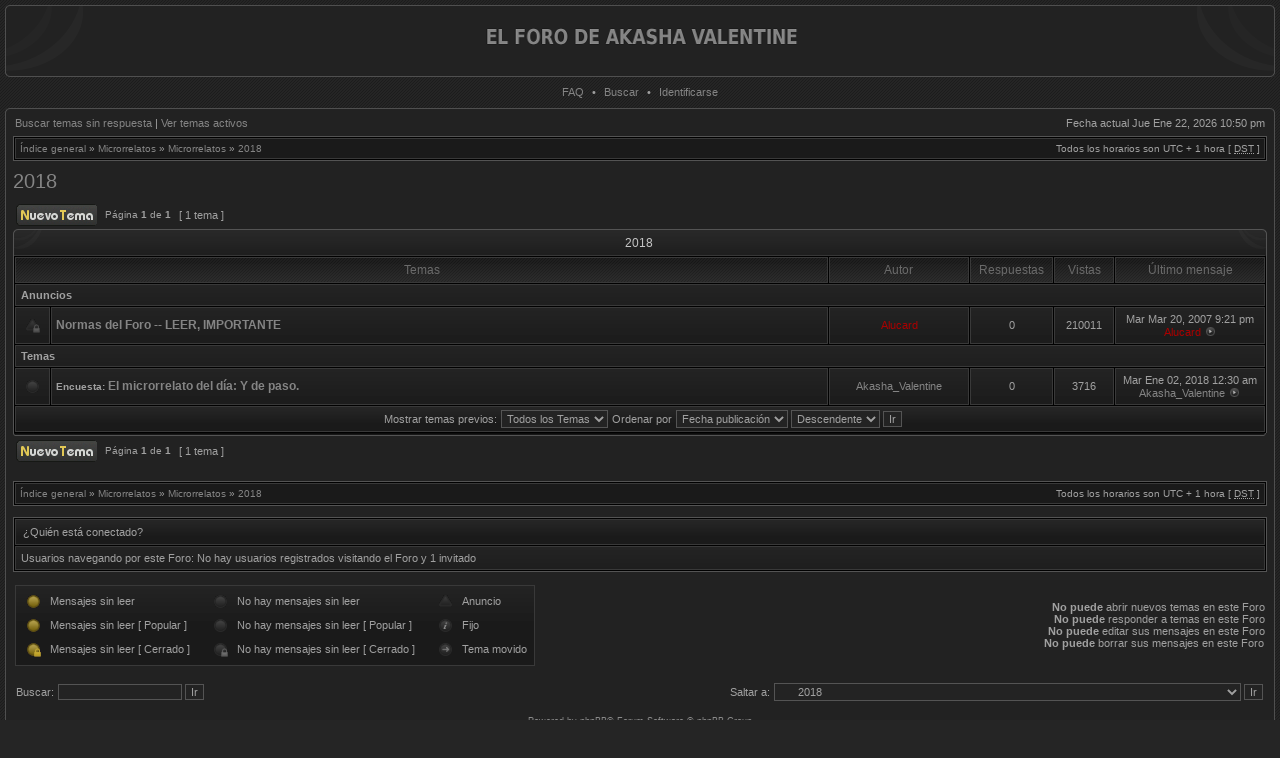

--- FILE ---
content_type: text/html; charset=UTF-8
request_url: https://www.akashavalentine.com/akasha/phpbb/viewforum.php?f=98&sid=3b85cf3c862fa500473bf45b8dde2c6c
body_size: 27942
content:
<!DOCTYPE html PUBLIC "-//W3C//DTD XHTML 1.0 Transitional//EN" "http://www.w3.org/TR/xhtml1/DTD/xhtml1-transitional.dtd">
<html xmlns="http://www.w3.org/1999/xhtml" dir="ltr" lang="es" xml:lang="es">
<head>

<meta http-equiv="X-UA-Compatible" content="IE=edge,chrome=1" />
<meta http-equiv="content-type" content="text/html; charset=UTF-8" />
<meta http-equiv="content-language" content="es" />
<meta http-equiv="content-style-type" content="text/css" />
<meta http-equiv="imagetoolbar" content="no" />

<title>El foro de Akasha Valentine - Ver foro - 2018</title>



<!--
   phpBB style name: Hermes
   Based on style:   subsilver2
   Original author:  Tom Beddard ( http://www.subBlue.com/ )
   Modified by:      stsoftware ( http://www.stsoftware.biz/ )

   NOTE: This page was generated by phpBB, the free open-source bulletin board package.
         The phpBB Group is not responsible for the content of this page and forum. For more information
         about phpBB please visit http://www.phpbb.com
-->

<link rel="stylesheet" href="./styles/hermes_gray/theme/stylesheet.css" type="text/css" />

<script type="text/javascript">
// <![CDATA[

	var onload_functions = new Array();
	var onunload_functions = new Array();
	var ca_main_width = '100%';



function popup(url, width, height, name)
{
	if (!name)
	{
		name = '_popup';
	}

	window.open(url.replace(/&amp;/g, '&'), name, 'height=' + height + ',resizable=yes,scrollbars=yes,width=' + width);
	return false;
}

function jumpto()
{
	var page = prompt('Introduzca el número de página al que desea saltar:', '1');
	var per_page = '';
	var base_url = '';

	if (page !== null && !isNaN(page) && page == Math.floor(page) && page > 0)
	{
		if (base_url.indexOf('?') == -1)
		{
			document.location.href = base_url + '?start=' + ((page - 1) * per_page);
		}
		else
		{
			document.location.href = base_url.replace(/&amp;/g, '&') + '&start=' + ((page - 1) * per_page);
		}
	}
}

/**
* Find a member
*/
function find_username(url)
{
	popup(url, 760, 570, '_usersearch');
	return false;
}

/**
* Mark/unmark checklist
* id = ID of parent container, name = name prefix, state = state [true/false]
*/
function marklist(id, name, state)
{
	var parent = document.getElementById(id);
	if (!parent)
	{
		eval('parent = document.' + id);
	}

	if (!parent)
	{
		return;
	}

	var rb = parent.getElementsByTagName('input');
	
	for (var r = 0; r < rb.length; r++)
	{
		if (rb[r].name.substr(0, name.length) == name)
		{
			rb[r].checked = state;
		}
	}
}



	/**
	* New function for handling multiple calls to window.onload and window.unload by pentapenguin
	*/
	window.onload = function()
	{
		for (var i = 0; i < onload_functions.length; i++)
		{
			eval(onload_functions[i]);
		}
	}

	window.onunload = function()
	{
		for (var i = 0; i < onunload_functions.length; i++)
		{
			eval(onunload_functions[i]);
		}
	}


if(navigator.userAgent && navigator.userAgent.indexOf('Mac OS X') > 0)
{
	document.write('<link rel="stylesheet" href="./styles/hermes_gray/theme/mac.css" type="text/css" />');
}

// ]]>
</script>
<script type="text/javascript" src="./styles/hermes_gray/template/ca_scripts.js"></script>
</head>
<body class="ltr">

<a name="top"></a>

<table border="0" cellspacing="0" cellpadding="0" width="100%" id="maintable" align="center">
<tr>
	<td id="logorow" align="center"><div id="logo1"><div id="logo2"><table id="logorow1" border="0" cellspacing="0" cellpadding="0" width="100%">
	<tr>
	    <td id="logo-left" valign="top"><img src="./styles/hermes_gray/theme/images/logo_left_top.gif" width="80" height="66" border="0" alt="" /></td>
	    <td id="logo-mid" valign="middle"><a href="./index.php?sid=d9cb8c74041781b3d398c17493e585ad"><img src="./styles/hermes_gray/imageset/site_logo.gif" alt="" title="" /></a></td>
	    <td id="logo-right" valign="top"><img src="./styles/hermes_gray/theme/images/logo_right_top.gif" width="80" height="66" border="0" alt="" /></td>
    </tr>		    
	</table></div></div></td>
</tr>
<tr>
	<td class="navrow">
		
		<a href="./faq.php?sid=d9cb8c74041781b3d398c17493e585ad">FAQ</a>
		 &#8226; <a href="./search.php?sid=d9cb8c74041781b3d398c17493e585ad">Buscar</a> &#8226; <a href="./ucp.php?mode=login&amp;sid=d9cb8c74041781b3d398c17493e585ad">Identificarse</a>
	</td>
</tr>
<tr>
	<td id="contentrow"><div id="content1"><div id="content2"><table border="0" cellspacing="0" cellpadding="0" id="contentrow1">
	<tr>
	    <td id="content-left" valign="top"><img src="./styles/hermes_gray/theme/images/content_top_left.gif" width="5" height="5" border="0" alt="" /></td>
	    <td id="content-mid" width="100%">



    <table width="100%" cellspacing="0">
    <tr>
        <td class="gensmall">
            <a href="./search.php?search_id=unanswered&amp;sid=d9cb8c74041781b3d398c17493e585ad">Buscar temas sin respuesta</a> | <a href="./search.php?search_id=active_topics&amp;sid=d9cb8c74041781b3d398c17493e585ad">Ver temas activos</a>
        </td>
        <td class="gensmall" align="right">
            Fecha actual Jue Ene 22, 2026 10:50 pm<br />
            
        </td>
    </tr>
    </table>

	<table class="tablebg breadcrumb" width="100%" cellspacing="1" cellpadding="0" style="margin-top: 5px;">
	<tr>
		<td class="row1">
			<p class="breadcrumbs"><a href="./index.php?sid=d9cb8c74041781b3d398c17493e585ad">Índice general</a> &#187; <a href="./viewforum.php?f=122&amp;sid=d9cb8c74041781b3d398c17493e585ad">Microrrelatos</a> &#187; <a href="./viewforum.php?f=53&amp;sid=d9cb8c74041781b3d398c17493e585ad">Microrrelatos</a> &#187; <a href="./viewforum.php?f=98&amp;sid=d9cb8c74041781b3d398c17493e585ad">2018</a></p>
			<p class="datetime">Todos los horarios son UTC + 1 hora [ <abbr title="Daylight Saving Time">DST</abbr> ]</p>
		</td>
	</tr>
	</table>

	<br />
	<div id="pageheader">
	    
    		<h2><a class="titles" href="./viewforum.php?f=98&amp;sid=d9cb8c74041781b3d398c17493e585ad">2018</a></h2>
    	
	</div>

	<br clear="all" />


<div id="pagecontent">


		<table width="100%" cellspacing="1">
		<tr>
			
				<td align="left" valign="middle"><a href="./posting.php?mode=post&amp;f=98&amp;sid=d9cb8c74041781b3d398c17493e585ad"><img src="./styles/hermes_gray/imageset/es/button_topic_new.gif" height="22" alt="Nuevo tema" title="Nuevo tema" /></a></td>
			
					<td class="nav" valign="middle" nowrap="nowrap">&nbsp;Página <strong>1</strong> de <strong>1</strong><br /></td>
					<td class="gensmall" nowrap="nowrap">&nbsp;[ 1 tema ]&nbsp;</td>
				
				<td align="right" width="100%">
					<br />
				</td>
			
		</tr>
		</table>
	
		<div class="block-start">
		<div class="cap-div"><div class="cap-left"><div class="cap-right">2018&nbsp;</div></div></div>
		<table class="tablebg" width="100%" cellspacing="1">
		<tr>
			
				<th colspan="2">&nbsp;Temas&nbsp;</th>
			
			<th>&nbsp;Autor&nbsp;</th>
			<th>&nbsp;Respuestas&nbsp;</th>
			<th>&nbsp;Vistas&nbsp;</th>
			<th>&nbsp;Último mensaje&nbsp;</th>
		</tr>

		
				<tr>
					<td class="row3" colspan="6"><b class="gensmall">Anuncios</b></td>
				</tr>
			

			<tr>
				<td class="row1" width="25" align="center"><img src="./styles/hermes_gray/imageset/announce_read_locked.gif" width="17" height="17" alt="Este tema está cerrado, no puede editar mensajes o enviar nuevas respuestas" title="Este tema está cerrado, no puede editar mensajes o enviar nuevas respuestas" /></td>
				
				<td class="row1">
					
					 <a title="Publicado: Mar Mar 20, 2007 9:21 pm" href="./viewtopic.php?f=98&amp;t=2&amp;sid=d9cb8c74041781b3d398c17493e585ad" class="topictitle">Normas del Foro -- LEER, IMPORTANTE</a>
					
				</td>
				<td class="row2" width="130" align="center"><p class="topicauthor"><a href="./memberlist.php?mode=viewprofile&amp;u=2&amp;sid=d9cb8c74041781b3d398c17493e585ad" style="color: #AA0000;" class="username-coloured">Alucard</a></p></td>
				<td class="row1" width="50" align="center"><p class="topicdetails">0</p></td>
				<td class="row2" width="50" align="center"><p class="topicdetails">210011</p></td>
				<td class="row1" width="140" align="center">
					<p class="topicdetails" style="white-space: nowrap;">Mar Mar 20, 2007 9:21 pm</p>
					<p class="topicdetails"><a href="./memberlist.php?mode=viewprofile&amp;u=2&amp;sid=d9cb8c74041781b3d398c17493e585ad" style="color: #AA0000;" class="username-coloured">Alucard</a>
						<a href="./viewtopic.php?f=98&amp;t=2&amp;p=2&amp;sid=d9cb8c74041781b3d398c17493e585ad#p2"><img src="./styles/hermes_gray/imageset/icon_topic_latest.gif" width="13" height="9" alt="Ver último mensaje" title="Ver último mensaje" /></a>
					</p>
				</td>
			</tr>

		
				<tr>
					<td class="row3" colspan="6"><b class="gensmall">Temas</b></td>
				</tr>
			

			<tr>
				<td class="row1" width="25" align="center"><img src="./styles/hermes_gray/imageset/topic_read.gif" width="17" height="17" alt="No hay mensajes sin leer" title="No hay mensajes sin leer" /></td>
				
				<td class="row1">
					
					 <b>Encuesta: </b> <a title="Publicado: Mar Ene 02, 2018 12:30 am" href="./viewtopic.php?f=98&amp;t=4746&amp;sid=d9cb8c74041781b3d398c17493e585ad" class="topictitle">El microrrelato del día: Y de paso.</a>
					
				</td>
				<td class="row2" width="130" align="center"><p class="topicauthor"><a href="./memberlist.php?mode=viewprofile&amp;u=3&amp;sid=d9cb8c74041781b3d398c17493e585ad">Akasha_Valentine</a></p></td>
				<td class="row1" width="50" align="center"><p class="topicdetails">0</p></td>
				<td class="row2" width="50" align="center"><p class="topicdetails">3716</p></td>
				<td class="row1" width="140" align="center">
					<p class="topicdetails" style="white-space: nowrap;">Mar Ene 02, 2018 12:30 am</p>
					<p class="topicdetails"><a href="./memberlist.php?mode=viewprofile&amp;u=3&amp;sid=d9cb8c74041781b3d398c17493e585ad">Akasha_Valentine</a>
						<a href="./viewtopic.php?f=98&amp;t=4746&amp;p=22107&amp;sid=d9cb8c74041781b3d398c17493e585ad#p22107"><img src="./styles/hermes_gray/imageset/icon_topic_latest.gif" width="13" height="9" alt="Ver último mensaje" title="Ver último mensaje" /></a>
					</p>
				</td>
			</tr>

		
		<tr align="center">
			
				<td class="cat" colspan="6">
			
					<form method="post" action="./viewforum.php?f=98&amp;sid=d9cb8c74041781b3d398c17493e585ad"><span class="gensmall">Mostrar temas previos:</span>&nbsp;<select name="st" id="st"><option value="0" selected="selected">Todos los Temas</option><option value="1">1 día</option><option value="7">7 días</option><option value="14">2 semanas</option><option value="30">1 mes</option><option value="90">3 meses</option><option value="180">6 meses</option><option value="365">1 año</option></select>&nbsp;<span class="gensmall">Ordenar por</span> <select name="sk" id="sk"><option value="a">Autor</option><option value="t" selected="selected">Fecha publicación</option><option value="r">Respuestas</option><option value="s">Asunto</option><option value="v">Vistas</option></select> <select name="sd" id="sd"><option value="a">Ascendente</option><option value="d" selected="selected">Descendente</option></select>&nbsp;<input class="btnlite" type="submit" name="sort" value="Ir" /></form>
				</td>
		</tr>
		
		</table>
		<div class="block-end-left"><div class="block-end-right"></div></div></div>
	
		<table width="100%" cellspacing="1">
		<tr>
			
				<td align="left" valign="middle"><a href="./posting.php?mode=post&amp;f=98&amp;sid=d9cb8c74041781b3d398c17493e585ad"><img src="./styles/hermes_gray/imageset/es/button_topic_new.gif" height="22" alt="Nuevo tema" title="Nuevo tema" /></a></td>
			
				<td class="nav" valign="middle" nowrap="nowrap">&nbsp;Página <strong>1</strong> de <strong>1</strong></td>
				<td class="gensmall" nowrap="nowrap">&nbsp;[ 1 tema ]&nbsp;</td>
				<td class="gensmall" width="100%" align="right" nowrap="nowrap"></td>
			
		</tr>
		</table>
	

	<br clear="all" />

</div>

<table class="tablebg breadcrumb" width="100%" cellspacing="1" cellpadding="0" style="margin-top: 5px;">
	<tr>
		<td class="row1">
			<p class="breadcrumbs"><a href="./index.php?sid=d9cb8c74041781b3d398c17493e585ad">Índice general</a> &#187; <a href="./viewforum.php?f=122&amp;sid=d9cb8c74041781b3d398c17493e585ad">Microrrelatos</a> &#187; <a href="./viewforum.php?f=53&amp;sid=d9cb8c74041781b3d398c17493e585ad">Microrrelatos</a> &#187; <a href="./viewforum.php?f=98&amp;sid=d9cb8c74041781b3d398c17493e585ad">2018</a></p>
			<p class="datetime">Todos los horarios son UTC + 1 hora [ <abbr title="Daylight Saving Time">DST</abbr> ]</p>
		</td>
	</tr>
	</table>
	<br clear="all" />

	<table class="tablebg" width="100%" cellspacing="1">
	<tr>
		<td class="cat"><h4>¿Quién está conectado?</h4></td>
	</tr>
	<tr>
		<td class="row1"><p class="gensmall">Usuarios navegando por este Foro: No hay usuarios registrados visitando el Foro y 1 invitado</p></td>
	</tr>
	</table>

	<br clear="all" />

	<table width="100%" cellspacing="0">
	<tr>
		<td align="left" valign="top">
			<table cellspacing="3" cellpadding="0" border="0" class="legend legend-viewforum">
			<tr>
				<td width="20" style="text-align: center;"><img src="./styles/hermes_gray/imageset/topic_unread.gif" width="17" height="17" alt="Mensajes sin leer" title="Mensajes sin leer" /></td>
				<td class="gensmall">Mensajes sin leer</td>
				<td>&nbsp;&nbsp;</td>
				<td width="20" style="text-align: center;"><img src="./styles/hermes_gray/imageset/topic_read.gif" width="17" height="17" alt="No hay mensajes sin leer" title="No hay mensajes sin leer" /></td>
				<td class="gensmall">No hay mensajes sin leer</td>
				<td>&nbsp;&nbsp;</td>
				<td width="20" style="text-align: center;"><img src="./styles/hermes_gray/imageset/announce_read.gif" width="17" height="17" alt="Anuncio" title="Anuncio" /></td>
				<td class="gensmall">Anuncio</td>
			</tr>
			<tr>
				<td style="text-align: center;"><img src="./styles/hermes_gray/imageset/topic_unread.gif" width="17" height="17" alt="Mensajes sin leer [ Popular ]" title="Mensajes sin leer [ Popular ]" /></td>
				<td class="gensmall">Mensajes sin leer [ Popular ]</td>
				<td>&nbsp;&nbsp;</td>
				<td style="text-align: center;"><img src="./styles/hermes_gray/imageset/topic_read.gif" width="17" height="17" alt="No hay mensajes sin leer [ Popular ]" title="No hay mensajes sin leer [ Popular ]" /></td>
				<td class="gensmall">No hay mensajes sin leer [ Popular ]</td>
				<td>&nbsp;&nbsp;</td>
				<td style="text-align: center;"><img src="./styles/hermes_gray/imageset/sticky_read.gif" width="17" height="17" alt="Fijo" title="Fijo" /></td>
				<td class="gensmall">Fijo</td>
			</tr>
			<tr>
				<td style="text-align: center;"><img src="./styles/hermes_gray/imageset/topic_unread_locked.gif" width="17" height="17" alt="Mensajes sin leer [ Cerrado ]" title="Mensajes sin leer [ Cerrado ]" /></td>
				<td class="gensmall">Mensajes sin leer [ Cerrado ]</td>
				<td>&nbsp;&nbsp;</td>
				<td style="text-align: center;"><img src="./styles/hermes_gray/imageset/topic_read_locked.gif" width="17" height="17" alt="No hay mensajes sin leer [ Cerrado ]" title="No hay mensajes sin leer [ Cerrado ]" /></td>
				<td class="gensmall">No hay mensajes sin leer [ Cerrado ]</td>
				<td>&nbsp;&nbsp;</td>
				<td style="text-align: center;"><img src="./styles/hermes_gray/imageset/topic_moved.gif" width="17" height="17" alt="Tema movido" title="Tema movido" /></td>
				<td class="gensmall">Tema movido</td>
			</tr>
			</table>
		</td>
		<td align="right"><span class="gensmall"><strong>No puede</strong> abrir nuevos temas en este Foro<br /><strong>No puede</strong> responder a temas en este Foro<br /><strong>No puede</strong> editar sus mensajes en este Foro<br /><strong>No puede</strong> borrar sus mensajes en este Foro<br /></span></td>
	</tr>
	</table>


<br clear="all" />

<table width="100%" cellspacing="0">
<tr>
	<td><form method="get" name="search" action="./search.php?sid=d9cb8c74041781b3d398c17493e585ad"><span class="gensmall">Buscar:</span> <input class="post" type="text" name="keywords" size="20" /> <input class="btnlite" type="submit" value="Ir" /><input type="hidden" name="fid[0]" value="98" />
<input type="hidden" name="sid" value="d9cb8c74041781b3d398c17493e585ad" />
</form></td>
	<td align="right">
	<form method="post" name="jumpbox" action="./viewforum.php?sid=d9cb8c74041781b3d398c17493e585ad" onsubmit="if(document.jumpbox.f.value == -1){return false;}">

	<table cellspacing="0" cellpadding="0" border="0">
	<tr>
		<td nowrap="nowrap"><span class="gensmall">Saltar a:</span>&nbsp;<select name="f" onchange="if(this.options[this.selectedIndex].value != -1){ document.forms['jumpbox'].submit() }">

		
			<option value="-1">Seleccione un Foro</option>
		<option value="-1">------------------</option>
			<option value="71">Arqueología e Historia</option>
		
			<option value="72">&nbsp; &nbsp;¿Qué es la arqueología?</option>
		
			<option value="74">&nbsp; &nbsp;Glorias pasadas y presentes del mundo de la arqueología</option>
		
			<option value="73">&nbsp; &nbsp;Yacimientos arqueológicos mundiales</option>
		
			<option value="75">&nbsp; &nbsp;Bibliografía</option>
		
			<option value="96">&nbsp; &nbsp;Historia - Egipto</option>
		
			<option value="92">Artículos de divulgación</option>
		
			<option value="93">&nbsp; &nbsp;El gabinete de las curiosidades y otras rarezas. (Blog)</option>
		
			<option value="41">&nbsp; &nbsp;Bajo el objetivo</option>
		
			<option value="33">Artículos de divulgación publicados en otras plataformas</option>
		
			<option value="56">&nbsp; &nbsp;La Cuarta Columna</option>
		
			<option value="64">&nbsp; &nbsp;Akrópolis</option>
		
			<option value="83">Ciencia Médica</option>
		
			<option value="84">&nbsp; &nbsp;Historia de la farmacología</option>
		
			<option value="85">&nbsp; &nbsp;Historia de la medicina</option>
		
			<option value="86">&nbsp; &nbsp;Bibliografía médica</option>
		
			<option value="87">Ciencias del comportamiento humano</option>
		
			<option value="88">&nbsp; &nbsp;Crímenes reales</option>
		
			<option value="54">&nbsp; &nbsp;Investigación criminal</option>
		
			<option value="89">&nbsp; &nbsp;Psicología</option>
		
			<option value="90">&nbsp; &nbsp;Psiquiatría</option>
		
			<option value="91">&nbsp; &nbsp;Bibliografía de las ciencias del comportamiento humano</option>
		
			<option value="34">Citas de Akasha Valentine</option>
		
			<option value="9">&nbsp; &nbsp;Normas y Avisos</option>
		
			<option value="21">&nbsp; &nbsp;Citas de Akasha Valentine</option>
		
			<option value="28">Concursos literarios</option>
		
			<option value="55">&nbsp; &nbsp;Editorial ArtGerust</option>
		
			<option value="97">&nbsp; &nbsp;&nbsp; &nbsp;I Certamen de Microrrelato de Novela Negra</option>
		
			<option value="115">&nbsp; &nbsp;&nbsp; &nbsp;II  Certamen de Microrrelato de Novela Negra</option>
		
			<option value="101">&nbsp; &nbsp;&nbsp; &nbsp;Certamen de Poesía ArtGerust: Homenaje a Federico García Lorca</option>
		
			<option value="102">&nbsp; &nbsp;&nbsp; &nbsp;Certamen de Poesía ArtGerust: Homenaje a Antonio Machado</option>
		
			<option value="104">&nbsp; &nbsp;&nbsp; &nbsp;I Certamen Literario de Microrrelatos Erótico-Románticos de ArtGerust</option>
		
			<option value="103">&nbsp; &nbsp;&nbsp; &nbsp;II Certamen Literario de Microrrelatos Erótico-Románticos de ArtGerust</option>
		
			<option value="108">&nbsp; &nbsp;&nbsp; &nbsp;III Certamen Literario de Microrrelatos Erótico-Románticos de ArtGerust. (“Sin Aliento”)</option>
		
			<option value="105">&nbsp; &nbsp;&nbsp; &nbsp;II Certamen Literario de Microrrelatos de terror “Homenaje a Edgard Allan Poe”</option>
		
			<option value="112">&nbsp; &nbsp;&nbsp; &nbsp;III Certamen Literario de Microrrelatos de terror “Homenaje a Edgard Allan Poe”</option>
		
			<option value="109">&nbsp; &nbsp;&nbsp; &nbsp;IV Certamen Literario de Microrrelatos de terror “Homenaje a Edgard Allan Poe”</option>
		
			<option value="99">&nbsp; &nbsp;&nbsp; &nbsp;V Certamen Literario de Microrrelatos de terror “Vampiros”</option>
		
			<option value="106">&nbsp; &nbsp;&nbsp; &nbsp;Certamen de microrrelatos narrativos de ArtGerust. “ON THE ROAD”</option>
		
			<option value="107">&nbsp; &nbsp;&nbsp; &nbsp;Certamen de Poesía ArtGerust: Homenaje a William Shakespeare (“Tiempos pasados”)</option>
		
			<option value="110">&nbsp; &nbsp;&nbsp; &nbsp;Certamen de microrrelatos narrativos de ArtGerust. “400 años de El Quijote”</option>
		
			<option value="111">&nbsp; &nbsp;&nbsp; &nbsp;Certamen de microrrelatos narrativos de ArtGerust: Homenaje a Julio Cortázar</option>
		
			<option value="113">&nbsp; &nbsp;&nbsp; &nbsp;Certamen de Poesía ArtGerust: Homenaje a Gustavo Adolfo Bécquer</option>
		
			<option value="114">&nbsp; &nbsp;&nbsp; &nbsp;Certamen de Poesía ArtGerust: Homenaje a Pablo Neruda</option>
		
			<option value="116">&nbsp; &nbsp;&nbsp; &nbsp;Certamen de microrrelatos narrativos de ArtGerust: Homenaje a Ernest Hemingway</option>
		
			<option value="63">&nbsp; &nbsp;Relatos Breves de Cercanías Renfe</option>
		
			<option value="57">&nbsp; &nbsp;Editorial Mundo Palabras</option>
		
			<option value="5">&nbsp; &nbsp;Concurso RetroRelatos RetroManiac</option>
		
			<option value="19">&nbsp; &nbsp;Certamen de cuento corto Laguna de Duero</option>
		
			<option value="15">&nbsp; &nbsp;Concurso de Relatos “21 De Marzo” de Tres Cantos.</option>
		
			<option value="12">&nbsp; &nbsp;Concurso de relato “El folio en Blanco”.</option>
		
			<option value="11">&nbsp; &nbsp;Certamen de Microrrelatos Factoría Fnac.</option>
		
			<option value="6">&nbsp; &nbsp;Premio Internacional de Relatos de Cerveza-Ficción</option>
		
			<option value="43">&nbsp; &nbsp;400 Metros. Relatos de Corredores. 400 Palabras.</option>
		
			<option value="8">&nbsp; &nbsp;Concurso de Microrrelatos de la Editorial Destino.</option>
		
			<option value="7">&nbsp; &nbsp;Certamen de relatos fantásticos de Mundos Épicos</option>
		
			<option value="20">&nbsp; &nbsp;Concurso Relatos Eróticos Cosmos.</option>
		
			<option value="127">Cursos</option>
		
			<option value="128">&nbsp; &nbsp;Curso: Gabinete de Curiosidades de la Historia</option>
		
			<option value="119">Historia Antigua</option>
		
			<option value="120">&nbsp; &nbsp;Historia Antigua</option>
		
			<option value="78">Historia del arte</option>
		
			<option value="79">&nbsp; &nbsp;Historia de la arquitectura</option>
		
			<option value="80">&nbsp; &nbsp;Historia de la escultura</option>
		
			<option value="81">&nbsp; &nbsp;Historia de la orfebrería</option>
		
			<option value="82">&nbsp; &nbsp;Historia de la pintura</option>
		
			<option value="35">Libros Online de Akasha Valentine</option>
		
			<option value="24">&nbsp; &nbsp;Novela Online &quot;Acunando el deseo&quot;</option>
		
			<option value="94">&nbsp; &nbsp;Novela Online &quot;Amando a la muerte&quot;</option>
		
			<option value="38">&nbsp; &nbsp;Novela Online &quot;El jardín de las flores prohibidas&quot;</option>
		
			<option value="18">&nbsp; &nbsp;Novela Online &quot;Éxtasis de sangre&quot;</option>
		
			<option value="17">&nbsp; &nbsp;Novela Online &quot;Los Hijos de la Noche Eterna&quot;.</option>
		
			<option value="129">&nbsp; &nbsp;Novela Online &quot;Muerta sí, pero con clase&quot;</option>
		
			<option value="32">Literatura, novela gráfica e ilustración</option>
		
			<option value="67">&nbsp; &nbsp;Biografías literarias y artísticas</option>
		
			<option value="68">&nbsp; &nbsp;Editoriales y colaboraciones</option>
		
			<option value="44">&nbsp; &nbsp;Fotografía</option>
		
			<option value="16">&nbsp; &nbsp;Manga, manhwa</option>
		
			<option value="69">&nbsp; &nbsp;Novela gráfica</option>
		
			<option value="70">&nbsp; &nbsp;¿Qué leemos?</option>
		
			<option value="10">&nbsp; &nbsp;Un nuevo libro en mi biblioteca</option>
		
			<option value="122">Microrrelatos</option>
		
			<option value="53">&nbsp; &nbsp;Microrrelatos</option>
		
			<option value="133">&nbsp; &nbsp;&nbsp; &nbsp;2023</option>
		
			<option value="132">&nbsp; &nbsp;&nbsp; &nbsp;2022</option>
		
			<option value="125">&nbsp; &nbsp;&nbsp; &nbsp;2021</option>
		
			<option value="124">&nbsp; &nbsp;&nbsp; &nbsp;2020</option>
		
			<option value="117">&nbsp; &nbsp;&nbsp; &nbsp;2019</option>
		
			<option value="98" selected="selected">&nbsp; &nbsp;&nbsp; &nbsp;2018</option>
		
			<option value="95">&nbsp; &nbsp;&nbsp; &nbsp;2017</option>
		
			<option value="60">&nbsp; &nbsp;&nbsp; &nbsp;2016</option>
		
			<option value="59">&nbsp; &nbsp;&nbsp; &nbsp;2015</option>
		
			<option value="58">&nbsp; &nbsp;&nbsp; &nbsp;2014</option>
		
			<option value="77">Mitos y leyendas universales</option>
		
			<option value="121">&nbsp; &nbsp;Mitos y leyendas universales</option>
		
			<option value="31">Novelas cortas, relatos y otros cuentos</option>
		
			<option value="3">&nbsp; &nbsp;Literatura de terror, horror y muerte</option>
		
			<option value="4">&nbsp; &nbsp;Literatura erótica</option>
		
			<option value="2">&nbsp; &nbsp;Literatura fantástica</option>
		
			<option value="45">&nbsp; &nbsp;Literatura Juvenil</option>
		
			<option value="1">&nbsp; &nbsp;Literatura vampírica.</option>
		
			<option value="29">&nbsp; &nbsp;Literatura policíaca</option>
		
			<option value="30">&nbsp; &nbsp;Literatura de Ciencia Ficción</option>
		
			<option value="49">&nbsp; &nbsp;Literatura romántica</option>
		
			<option value="50">&nbsp; &nbsp;&nbsp; &nbsp;Novela y Relato Romántico Tradicional</option>
		
			<option value="61">&nbsp; &nbsp;Narraciones cortas</option>
		
			<option value="42">&nbsp; &nbsp;Cuentos</option>
		
			<option value="13">Prosa poética</option>
		
			<option value="100">&nbsp; &nbsp;Poesía independiente</option>
		
			<option value="130">&nbsp; &nbsp;&nbsp; &nbsp;Poesía Independiente 2012</option>
		
			<option value="14">&nbsp; &nbsp;El poema de la semana</option>
		
			<option value="131">&nbsp; &nbsp;&nbsp; &nbsp;El poema de la semana 2009</option>
		
			<option value="65">&nbsp; &nbsp;365 Poemas de amor (Blog)</option>
		
			<option value="123">&nbsp; &nbsp;Poemas desde el alma (Blog)</option>
		
			<option value="25">&nbsp; &nbsp;Amores prohibidos en la noche (Blog)</option>
		
			<option value="26">&nbsp; &nbsp;Poemas de Akasha Valentine (Blog)</option>
		
			<option value="27">&nbsp; &nbsp;Obras poéticas independientes</option>
		
			<option value="40">&nbsp; &nbsp;&nbsp; &nbsp;Novelas, Relatos y otros trabajos de Akasha Valentine</option>
		
			<option value="66">&nbsp; &nbsp;&nbsp; &nbsp;Canal oficial de Youtube</option>
		
			<option value="118">&nbsp; &nbsp;&nbsp; &nbsp;Restauración de Muebles</option>
		
			<option value="36">&nbsp; &nbsp;Bajo el objetivo</option>
		
			<option value="37">&nbsp; &nbsp;La Pluma y la Tinta</option>
		
			<option value="46">&nbsp; &nbsp;Ayer y Hoy</option>
		
			<option value="52">&nbsp; &nbsp;Arte y Arquitectura</option>
		
			<option value="62">&nbsp; &nbsp;Blogs de Akasha Valentine</option>
		

		</select>&nbsp;<input class="btnlite" type="submit" value="Ir" /></td>
	</tr>
	</table>

	</form>
</td>
</tr>
</table>

<img src="./cron.php?cron_type=tidy_cache&amp;sid=d9cb8c74041781b3d398c17493e585ad" width="1" height="1" alt="cron" />


<div id="wrapfooter">
	
	<span class="copyright">Powered by <a href="http://www.phpbb.com/">phpBB</a>&reg; Forum Software &copy; phpBB Group
	<br /> Designed by <a href="http://stsoftware.biz">ST Software</a> for <a href="http://ptf.com/">PTF</a>.
	<br />Traducción al español por <a href="http://www.mjinmo.com/">Huan Manwë</a> para <a href="http://www.phpbb-es.com/">phpBB España</a></span>
</div>

	    </td>
	    <td id="content-right" valign="top"><img src="./styles/hermes_gray/theme/images/content_top_right.gif" width="5" height="5" border="0" alt="" /></td>
	</tr>
	</table></div></div></td>
</tr>
</table>

</body>
</html>